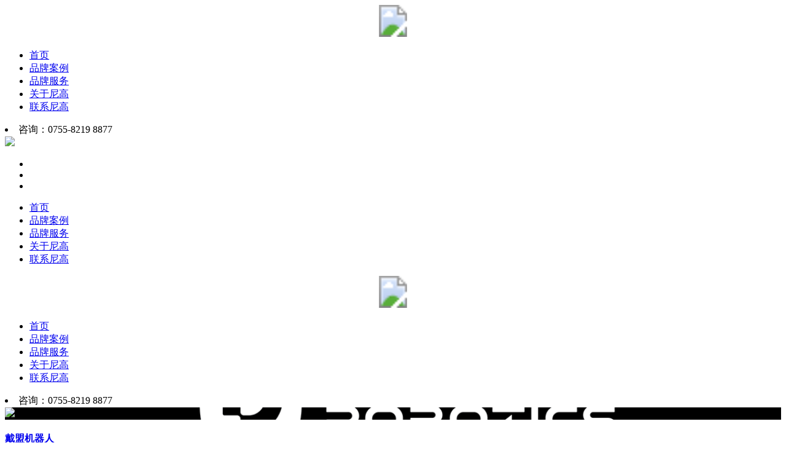

--- FILE ---
content_type: text/html;charset=utf-8
request_url: https://www.szniego.com/insightdetail-4-42-485-1.html
body_size: 8619
content:

	
<!DOCTYPE html><html><head><meta charset="utf-8" />
<title>汉字对东莞品牌策划的影响-尼高品牌策划</title>
<meta name="keywords" content="东莞品牌策划,品牌策划" />
<meta name="description" content="汉字是中华几千年文化的结晶，他存在的目的就是传达信息给受众。包括传达主体和说明信息等等，如果要设计一套独具匠心的字体，就一定做到可识别，最少也要有一部分能让受众读懂。可识别不等同于可以识别，一些好的汉字艺术可能不容易识别，但能在美观上给人一种享受，并且能传达一定的信息。在东莞品牌策划中，写字也是一种设计的形式，就是抒发对事物种种内在情感的一种方式，不过也确实很难做到完美无缺的表达出来这种情感。这样一种表达的形式真正有意义的是他所独有的对世间万物的概括和表达的传统。在研究文字与现代艺术设计的关系中，能够分享" />
<meta name="viewport" content="width=device-width, user-scalable=no, initial-scale=1.0, maximum-scale=1.0, minimum-scale=1.0">
<meta http-equiv="X-UA-Compatible" content="IE=edge">
<link rel="stylesheet" type="text/css" href="https://www.szniego.com/assets/css/base.css"/>
<link rel="stylesheet" type="text/css" href="https://www.szniego.com/assets/css/slick.css" />
<link rel="stylesheet" type="text/css" href="https://www.szniego.com/assets/css/common.css"/>
<link rel="stylesheet" type="text/css" href="https://www.szniego.com/assets/css/animate.min.css" />
<link rel="stylesheet" type="text/css" href="https://www.szniego.com/assets/css/swiper.min.css"  />
<link rel="stylesheet" type="text/css" href="https://www.szniego.com/assets/css/mobile.css?v=1.23"/>
<link rel="stylesheet" type="text/css" href="https://www.szniego.com/assets/css/newcss20200106.css?v=1.33"/>
<meta name="baidu-site-verification" content="codeva-6vyLQE959W" />
<script>
var _hmt = _hmt || [];
(function() {
  var hm = document.createElement("script");
  hm.src = "https://hm.baidu.com/hm.js?0e99e972ee3d9f633ec9587d80957341";
  var s = document.getElementsByTagName("script")[0]; 
  s.parentNode.insertBefore(hm, s);
})();
</script></head>
<body onmousemove=/HideMenu()/ oncontextmenu="return false" ondragstart="return false" onselectstart ="return false" onselect="document.selection.empty()" oncopy="document.selection.empty()" onbeforecopy="return false" onmouseup="document.selection.empty()">
<header>
<div class="header">
<div class="auto"><a href="//www.szniego.com" class="logo" title="深圳设计公司——尼高品牌" alt="深圳VI设计公司"><svg width="100%" height="52"><image xlink:href="https://www.szniego.com/assets/images/logo.svg" src="https://www.szniego.com/assets/images/logo.png" width="100%" height="52" /></svg></a>
<div class="header-right"><ul>
<li class=""><a href="https://www.szniego.com/" >首页</a></li>
<li class=""><a href="https://www.szniego.com/case.html" >品牌案例</a></li>
<li class=""><a href="https://www.szniego.com/service.html" >品牌服务</a></li>
<li class=""><a href="https://www.szniego.com/about.html" >关于尼高</a></li>
<li class=""><a href="https://www.szniego.com/contact.html" >联系尼高</a></li>
</ul>
<div class="tel"><li>咨询：0755-8219 8877 </li></div>
</div>
</div>
</div>
</header>	
<!--移动端头部-->
<div class="m-header" id="m-header"><a class="m-header-logo" href="https://www.szniego.com"><img src="https://www.szniego.com/assets/images/logo.svg"/></a><div class="m-header-menu"><ul><li></li><li></li><li></li></ul></div></div>
<nav class="head-nav">
<ul class="nav-ul">
<li ><a href="https://www.szniego.com/">首页</a></li>
<li ><a href="https://www.szniego.com/case.html">品牌案例</a></li>
<li ><a href="https://www.szniego.com/service.html">品牌服务</a></li>
<li ><a href="https://www.szniego.com/about.html">关于尼高</a></li>
<li ><a href="https://www.szniego.com/contact.html">联系尼高</a></li>
		
<div class="m-tel"><a href="tel:0755-8219 8877 "></a></div>
</ul>
</nav>		
<header><div class="scroll-header header">
<div class="auto"><a href="//www.szniego.com" class="logo" title="深圳设计公司——尼高品牌"><svg width="100%" height="52"><image xlink:href="https://www.szniego.com/assets/images/logo.svg" src="https://www.szniego.com/assets/images/logo.png" width="100%" height="52" /></svg></a>
<div class="header-right"><ul>
<li class=""><a href="https://www.szniego.com/" >首页</a></li>
<li class=""><a href="https://www.szniego.com/case.html" >品牌案例</a></li>
<li class=""><a href="https://www.szniego.com/service.html" >品牌服务</a></li>
<li class=""><a href="https://www.szniego.com/about.html" >关于尼高</a></li>
<li class=""><a href="https://www.szniego.com/contact.html" >联系尼高</a></li>
</ul>
<div class="tel"><li>咨询：0755-8219 8877 </li></div>
</div>
</div>
</div>
</header>	
<div class="ngbrand-news-othercase mt66px" >
	<div class="ngbrand-news-content" style="width: 100%">
		<div class="ngbrand-news-othercase-swiper swiper-container" >
			<div class="swiper-wrapper">
								<div class="swiper-slide">
					<div class="ngbnews-othercase-cases ">
						<a href="casedetail-2-22-587-1.html" target="_blank">
							<div class="npic" style="background: url('https://www.szniego.com/uploads/image/20251014/1760446172.gif') center no-repeat;background-size: cover;">
							    <img src="https://www.szniego.com/uploads/image/20251014/1760446172.gif" alt="戴盟机器人" style="display: none;opacity: 0;" />
							    <img src="https://www.szniego.com/assets/icase.png" class="op0"/>
							</div>
							<div class="ntxt"><h4>戴盟机器人</h4><h6>机器人行业品牌设计,戴盟机器人品牌升级,机器人LOGO设计公司</h6></div>
						</a>
					</div>
				</div>
								<div class="swiper-slide">
					<div class="ngbnews-othercase-cases ">
						<a href="casedetail-2-22-586-1.html" target="_blank">
							<div class="npic" style="background: url('https://www.szniego.com/uploads/image/20250830/1756557354.jpg') center no-repeat;background-size: cover;">
							    <img src="https://www.szniego.com/uploads/image/20250830/1756557354.jpg" alt="西丽高尔夫球会" style="display: none;opacity: 0;" />
							    <img src="https://www.szniego.com/assets/icase.png" class="op0"/>
							</div>
							<div class="ntxt"><h4>西丽高尔夫球会</h4><h6>深圳品牌升级,酒店品牌设计,高尔夫球会酒店VI设计</h6></div>
						</a>
					</div>
				</div>
								<div class="swiper-slide">
					<div class="ngbnews-othercase-cases ">
						<a href="casedetail-2-22-585-1.html" target="_blank">
							<div class="npic" style="background: url('https://www.szniego.com/uploads/image/20250826/1756210226.jpg') center no-repeat;background-size: cover;">
							    <img src="https://www.szniego.com/uploads/image/20250826/1756210226.jpg" alt="法院指定鉴定机构-南天鉴定" style="display: none;opacity: 0;" />
							    <img src="https://www.szniego.com/assets/icase.png" class="op0"/>
							</div>
							<div class="ntxt"><h4>法院指定鉴定机构-南天鉴定</h4><h6>深圳企业形象升级.品牌形象设计,鉴定行业标志设计</h6></div>
						</a>
					</div>
				</div>
								<div class="swiper-slide">
					<div class="ngbnews-othercase-cases ">
						<a href="casedetail-2-22-584-1.html" target="_blank">
							<div class="npic" style="background: url('https://www.szniego.com/uploads/image/20250822/1755872598.jpg') center no-repeat;background-size: cover;">
							    <img src="https://www.szniego.com/uploads/image/20250822/1755872598.jpg" alt="麦亚信" style="display: none;opacity: 0;" />
							    <img src="https://www.szniego.com/assets/icase.png" class="op0"/>
							</div>
							<div class="ntxt"><h4>麦亚信</h4><h6>深圳企业形象设计,IPO上市形象设计,集团网站设计</h6></div>
						</a>
					</div>
				</div>
								<div class="swiper-slide">
					<div class="ngbnews-othercase-cases ">
						<a href="casedetail-2-22-583-1.html" target="_blank">
							<div class="npic" style="background: url('https://www.szniego.com/uploads/image/20250819/1755618406.jpg') center no-repeat;background-size: cover;">
							    <img src="https://www.szniego.com/uploads/image/20250819/1755618406.jpg" alt="爱唯金利珠宝" style="display: none;opacity: 0;" />
							    <img src="https://www.szniego.com/assets/icase.png" class="op0"/>
							</div>
							<div class="ntxt"><h4>爱唯金利珠宝</h4><h6>深圳VI设计,珠宝品牌设计,珠宝LOGO设计</h6></div>
						</a>
					</div>
				</div>
								<div class="swiper-slide">
					<div class="ngbnews-othercase-cases ">
						<a href="casedetail-2-22-582-1.html" target="_blank">
							<div class="npic" style="background: url('https://www.szniego.com/uploads/image/20250815/1755267763.gif') center no-repeat;background-size: cover;">
							    <img src="https://www.szniego.com/uploads/image/20250815/1755267763.gif" alt="逅茉 · 家" style="display: none;opacity: 0;" />
							    <img src="https://www.szniego.com/assets/icase.png" class="op0"/>
							</div>
							<div class="ntxt"><h4>逅茉 · 家</h4><h6>深圳品牌VI升级,品牌形象设计,logo设计</h6></div>
						</a>
					</div>
				</div>
								<div class="swiper-slide">
					<div class="ngbnews-othercase-cases ">
						<a href="casedetail-2-22-581-1.html" target="_blank">
							<div class="npic" style="background: url('https://www.szniego.com/uploads/image/20250813/1755099619.jpg') center no-repeat;background-size: cover;">
							    <img src="https://www.szniego.com/uploads/image/20250813/1755099619.jpg" alt="信维通信" style="display: none;opacity: 0;" />
							    <img src="https://www.szniego.com/assets/icase.png" class="op0"/>
							</div>
							<div class="ntxt"><h4>信维通信</h4><h6>深圳Logo设计公司,通信品牌形象升级,科技制造VI设计</h6></div>
						</a>
					</div>
				</div>
								<div class="swiper-slide">
					<div class="ngbnews-othercase-cases ">
						<a href="casedetail-2-22-580-1.html" target="_blank">
							<div class="npic" style="background: url('https://www.szniego.com/uploads/image/20250811/1754921088.jpg') center no-repeat;background-size: cover;">
							    <img src="https://www.szniego.com/uploads/image/20250811/1754921088.jpg" alt="皕像科技" style="display: none;opacity: 0;" />
							    <img src="https://www.szniego.com/assets/icase.png" class="op0"/>
							</div>
							<div class="ntxt"><h4>皕像科技</h4><h6>深圳品牌设计,机器视觉VI设计,LOGO设计公司</h6></div>
						</a>
					</div>
				</div>
								<div class="swiper-slide">
					<div class="ngbnews-othercase-cases ">
						<a href="casedetail-2-22-579-1.html" target="_blank">
							<div class="npic" style="background: url('https://www.szniego.com/uploads/image/20250808/1754665563.jpg') center no-repeat;background-size: cover;">
							    <img src="https://www.szniego.com/uploads/image/20250808/1754665563.jpg" alt="礼至礼品" style="display: none;opacity: 0;" />
							    <img src="https://www.szniego.com/assets/icase.png" class="op0"/>
							</div>
							<div class="ntxt"><h4>礼至礼品</h4><h6>深圳标志设计公司,礼品VI设计,企业形象设计</h6></div>
						</a>
					</div>
				</div>
								<div class="swiper-slide">
					<div class="ngbnews-othercase-cases ">
						<a href="casedetail-2-22-578-1.html" target="_blank">
							<div class="npic" style="background: url('https://www.szniego.com/uploads/image/20250805/1754408702.gif') center no-repeat;background-size: cover;">
							    <img src="https://www.szniego.com/uploads/image/20250805/1754408702.gif" alt="华电智能" style="display: none;opacity: 0;" />
							    <img src="https://www.szniego.com/assets/icase.png" class="op0"/>
							</div>
							<div class="ntxt"><h4>华电智能</h4><h6>深圳标志设计,智能科技VI设计,智慧物联网品牌设计</h6></div>
						</a>
					</div>
				</div>
								<div class="swiper-slide">
					<div class="ngbnews-othercase-cases ">
						<a href="casedetail-2-22-577-1.html" target="_blank">
							<div class="npic" style="background: url('https://www.szniego.com/uploads/image/20250802/1754142910.jpg') center no-repeat;background-size: cover;">
							    <img src="https://www.szniego.com/uploads/image/20250802/1754142910.jpg" alt="贝格厨房" style="display: none;opacity: 0;" />
							    <img src="https://www.szniego.com/assets/icase.png" class="op0"/>
							</div>
							<div class="ntxt"><h4>贝格厨房</h4><h6>深圳品牌形象设计,贝格厨房企业VI设计.时尚消费品牌VI设计公司</h6></div>
						</a>
					</div>
				</div>
								<div class="swiper-slide">
					<div class="ngbnews-othercase-cases ">
						<a href="casedetail-2-22-576-1.html" target="_blank">
							<div class="npic" style="background: url('https://www.szniego.com/uploads/image/20250731/1753966288.jpg') center no-repeat;background-size: cover;">
							    <img src="https://www.szniego.com/uploads/image/20250731/1753966288.jpg" alt="森莱" style="display: none;opacity: 0;" />
							    <img src="https://www.szniego.com/assets/icase.png" class="op0"/>
							</div>
							<div class="ntxt"><h4>森莱</h4><h6>深圳品牌LOGO升级设计,照明品牌形象设计,深圳品牌VI设计</h6></div>
						</a>
					</div>
				</div>
							</div>	
		</div>
	</div>
</div>
<section>
<div class="insight-detail main" style="border-bottom: none;">
	<div class="is-detail-main-path">
		所在位置：<a href="https://www.szniego.com/" >首页</a> - 
		<a href="https://www.szniego.com/insight.html" >新闻</a> 
		<i>></i>  <a href="insight-4-42-1.html" >VI设计</a>	
		-  <a>汉字对东莞品牌策划的影响</a>
	</div>
<div class="itcenter">
<div class="itleft">	
<div class="is-detail-main">
<div class="is-detail-des">
<div class="is-detail-head">
<h2>汉字对东莞品牌策划的影响</h2>
<i>来源：品牌设计知识  　作者：尼高包装设计  　时间：2019-12-11   </i>
</div>
</div>
<div class="is-detail-txt"><p>
	<span style="font-size:16px;">汉字是中华几千年文化的结晶，他存在的目的就是传达信息给受众。包括传达主体和说明信息等等，如果要设计一套独具匠心的字体，就一定做到可识别，最少也要有一部分能让受众读懂。可识别不等同于可以识别，一些好的汉字艺术可能不容易识别，但能在美观上给人一种享受，并且能传达一定的信息。在</span><a href="http://www.szniego.com" target="_blank"><strong><span style="font-size:16px;">东莞品牌策划</span></strong></a><span style="font-size:16px;">中，写字也是一种设计的形式，就是抒发对事物种种内在情感的一种方式，不过也确实很难做到完美无缺的表达出来这种情感。这样一种表达的形式真正有意义的是他所独有的对世间万物的概括和表达的传统。在研究文字与现代艺术设计的关系中，能够分享中国人身边的这种优良基因，它能够给我们带来独一无二的创作灵感。这种创作灵感，迄今为止，汉字所独有的艺术表达形式，可以说对我们接下来的文化有着潜移默化的影响，学习前人对世间万物的概括和表达的能力，以及前人对汉字的视觉传达创作，便能够更好的发展现代平面艺术设计，就要吸收其精髓。</span>
</p>
<p>
	<img src="/uploads/image/20191211/1576057984.jpg" alt="品牌策划" width="1200" height="675" title="品牌策划" align="" />
</p>
<p>
	<span style="font-size:16px;">在当下，中国设计师更是把握住了汉字艺术的精髓，东莞品牌策划师也不例外。他们对中国文化的理解远远高于外国设计师。他们并没有脱离事物的形态，结合了汉字艺术的意和形，他们正是掌握了精髓才更好的扩宽了自己的思维，将汉字这种表达信息的特点在现代的艺术设计中完美的呈现出来。</span>
</p>
<p>
	<span style="font-size:16px;">在其字体的创新的过程中，不单要考虑到效果和形象以及其统一性，同时也要考虑到各种字的不同排版和放置是否得当。这种特殊的魅力是来自于其本身和其本身所组成的整体。</span>
</p>
<p>
	<span style="font-size:16px;">在字体创意设计中要遵循可识别、统一、艺术三项基本原则，在汉字的画笔结构形象上做文章，为设计提供一个开拓思维与创意的无限空间。汉字设计的方法的创意有很多种，包括改变形状、运用表象、添加装饰、塑造立体、调整色彩、制造质感肌理等方法。重要的是不一定受这些方法的束缚可以勇于创新，不要一味的模仿或一尘不变。总之，汉字是我们中华儿女的骄傲，它以其丰富形象及变化让我们去探索它多种内涵的表现形式，使汉字充分展现和传达出更深远的意境。</span>
</p></div>
</div>
</div>	
<div class="itright">
	<div class="itright-list">
		<h3>相关推荐</h3>
		<div class="listul">
						<div class="nli cur"><a href="https://www.szniego.com/insightdetail-4-42-3423-1.html" target="_blank">
				<div class="img" style="background: url('uploads/image/20250912/1757679086.jpg');background-size: cover;margin-bottom:10px;">
					<img src="assets/news.png" style="display: block;width:100%;height: auto;opacity: 0;">
				</div>
				深圳VI设计公司哪家好？资深设计师团队推荐</a></div>
						<div class="nli "><a href="https://www.szniego.com/insightdetail-4-42-3421-1.html" target="_blank">
				<div class="img" style="background: url('uploads/image/20250910/1757508963.jpg');background-size: cover;;">
					<img src="assets/news.png" style="display: block;width:100%;height: auto;opacity: 0;">
				</div>
				深圳设计行业内部推荐：VI设计首选这3家低调实力派</a></div>
						<div class="nli "><a href="https://www.szniego.com/insightdetail-4-42-3417-1.html" target="_blank">
				<div class="img" style="background: url('uploads/image/20250909/1757414969.jpg');background-size: cover;;">
					<img src="assets/news.png" style="display: block;width:100%;height: auto;opacity: 0;">
				</div>
				除了LOGO，深圳VI设计公司还能为企业提供什么</a></div>
						<div class="nli "><a href="https://www.szniego.com/insightdetail-4-42-3414-1.html" target="_blank">
				<div class="img" style="background: url('uploads/image/20250906/1757161448.jpg');background-size: cover;;">
					<img src="assets/news.png" style="display: block;width:100%;height: auto;opacity: 0;">
				</div>
				深圳VI设计公司挑选指南：轻松避开模板化陷阱</a></div>
						<div class="nli "><a href="https://www.szniego.com/insightdetail-4-42-3413-1.html" target="_blank">
				<div class="img" style="background: url('uploads/image/20250905/1757079104.png');background-size: cover;;">
					<img src="assets/news.png" style="display: block;width:100%;height: auto;opacity: 0;">
				</div>
				深圳VI设计公司分享：爱国者铁路公司（Patriot Rail）新LOGO设计</a></div>
						<div class="nli "><a href="https://www.szniego.com/insightdetail-4-42-3407-1.html" target="_blank">
				<div class="img" style="background: url('uploads/image/20250902/1756817411.jpg');background-size: cover;;">
					<img src="assets/news.png" style="display: block;width:100%;height: auto;opacity: 0;">
				</div>
				西餐厅VI设计重点在哪？深圳VI设计公司梳理3大关键方向（色彩/字体/场景适配）</a></div>
						<div class="nli "><a href="https://www.szniego.com/insightdetail-4-42-3403-1.html" target="_blank">
				<div class="img" style="background: url('uploads/image/20250901/1756731745.jpg');background-size: cover;;">
					<img src="assets/news.png" style="display: block;width:100%;height: auto;opacity: 0;">
				</div>
				深圳VI设计公司能帮企业做什么？系统化VI设计提升品牌辨识度</a></div>
						<div class="nli "><a href="https://www.szniego.com/insightdetail-4-42-3389-1.html" target="_blank">
				<div class="img" style="background: url('uploads/image/20250823/1755952386.jpg');background-size: cover;;">
					<img src="assets/news.png" style="display: block;width:100%;height: auto;opacity: 0;">
				</div>
				深圳VI设计公司能做什么？从基础视觉到品牌系统的完整服务流程</a></div>
						<div class="nli "><a href="https://www.szniego.com/insightdetail-4-42-3377-1.html" target="_blank">
				<div class="img" style="background: url('uploads/image/20250818/1755525735.jpg');background-size: cover;;">
					<img src="assets/news.png" style="display: block;width:100%;height: auto;opacity: 0;">
				</div>
				探秘深圳VI设计公司的创新设计理念与服务模式</a></div>
						<div class="nli "><a href="https://www.szniego.com/insightdetail-4-42-3375-1.html" target="_blank">
				<div class="img" style="background: url('uploads/image/20250816/1755343908.png');background-size: cover;;">
					<img src="assets/news.png" style="display: block;width:100%;height: auto;opacity: 0;">
				</div>
				深圳VI设计公司的设计风格解析</a></div>
						<div class="nli "><a href="https://www.szniego.com/insightdetail-4-42-3370-1.html" target="_blank">
				<div class="img" style="background: url('uploads/image/20250811/1754922294.jpg');background-size: cover;;">
					<img src="assets/news.png" style="display: block;width:100%;height: auto;opacity: 0;">
				</div>
				2025年值得关注的深圳VI设计公司 </a></div>
						<div class="nli "><a href="https://www.szniego.com/insightdetail-4-42-3368-1.html" target="_blank">
				<div class="img" style="background: url('uploads/image/20250809/1754717567.jpg');background-size: cover;;">
					<img src="assets/news.png" style="display: block;width:100%;height: auto;opacity: 0;">
				</div>
				深圳品牌设计如何提升品牌价值</a></div>
						<div class="nli "><a href="https://www.szniego.com/insightdetail-4-42-3367-1.html" target="_blank">
				<div class="img" style="background: url('uploads/image/20250809/1754714529.jpg');background-size: cover;;">
					<img src="assets/news.png" style="display: block;width:100%;height: auto;opacity: 0;">
				</div>
				如何选择深圳VI设计公司？最全指南助你打造品牌形象</a></div>
						<div class="nli "><a href="https://www.szniego.com/insightdetail-4-42-3363-1.html" target="_blank">
				<div class="img" style="background: url('uploads/image/20250808/1754658529.jpg');background-size: cover;;">
					<img src="assets/news.png" style="display: block;width:100%;height: auto;opacity: 0;">
				</div>
				深圳品牌VI设计费用多少？2025年市场报价指南‌</a></div>
						<div class="nli "><a href="https://www.szniego.com/insightdetail-4-42-3348-1.html" target="_blank">
				<div class="img" style="background: url('uploads/image/20250804/1754317842.jpg');background-size: cover;;">
					<img src="assets/news.png" style="display: block;width:100%;height: auto;opacity: 0;">
				</div>
				深圳VI设计如何帮助你建立一致性？</a></div>
					</div>	
	</div>
	<div class="itright-list">
		<h3>热门标签</h3>
		<div class="listul">
						<a href="https://www.szniego.com/insight-4-41-1.html" target="_blank">品牌设计</a>
						<a href="https://www.szniego.com/insight-4-42-1.html" target="_blank">VI设计</a>
						<a href="https://www.szniego.com/insight-4-43-1.html" target="_blank">LOGO设计</a>
						<a href="https://www.szniego.com/insight-4-44-1.html" target="_blank">品牌策划</a>
						<a href="https://www.szniego.com/insight-4-657-1.html" target="_blank">包装设计</a>
						<a href="https://www.szniego.com/insight-4-658-1.html" target="_blank">画册设计</a>
						<a href="https://www.szniego.com/insight-4-659-1.html" target="_blank">广告设计公司</a>
						<a href="https://www.szniego.com/insight-4-660-1.html" target="_blank">企业形象设计</a>
						<a href="https://www.szniego.com/insight-4-661-1.html" target="_blank">深圳</a>
						<a href="https://www.szniego.com/insight-4-663-1.html" target="_blank">品牌形象设计</a>
						<a href="https://www.szniego.com/insight-4-664-1.html" target="_blank">北京</a>
						<a href="https://www.szniego.com/insight-4-665-1.html" target="_blank">上海</a>
						<a href="https://www.szniego.com/insight-4-666-1.html" target="_blank">广州</a>
						<a href="https://www.szniego.com/insight-4-667-1.html" target="_blank">佛山</a>
						<a href="https://www.szniego.com/insight-4-668-1.html" target="_blank">商标设计</a>
						<a href="https://www.szniego.com/insight-4-669-1.html" target="_blank">平面设计</a>
						<a href="https://www.szniego.com/insight-4-670-1.html" target="_blank">品牌升级</a>
						<a href="https://www.szniego.com/insight-4-672-1.html" target="_blank">标志设计</a>
					</div>	
	</div>
	<div class="itright-list">
		<h3>相关标签</h3>
		<div class="listul">
			<a href="tags/index-4-205-1.html" target="_blank">康养VI设计</a><a href="tags/index-4-200-1.html" target="_blank">专业VI设计</a><a href="tags/index-4-198-1.html" target="_blank">餐饮VI设计</a><a href="tags/index-4-193-1.html" target="_blank">能源企业VI设计</a><a href="tags/index-4-192-1.html" target="_blank">花店VI设计</a><a href="tags/index-4-187-1.html" target="_blank">产品VI设计</a><a href="tags/index-4-178-1.html" target="_blank">名片设计</a><a href="tags/index-4-157-1.html" target="_blank">景区VI设计</a><a href="tags/index-4-154-1.html" target="_blank">工业VI设计</a><a href="tags/index-4-150-1.html" target="_blank">咖啡馆VI设计</a><a href="tags/index-4-131-1.html" target="_blank">奶茶果汁品牌VI设计</a><a href="tags/index-4-103-1.html" target="_blank">周年庆VI设计</a><a href="tags/index-4-93-1.html" target="_blank">日化VI设计</a><a href="tags/index-4-92-1.html" target="_blank">汽车VI设计</a><a href="tags/index-4-91-1.html" target="_blank">事务所VI设计</a><a href="tags/index-4-90-1.html" target="_blank">电商VI设计</a><a href="tags/index-4-88-1.html" target="_blank">互联网VI设计</a><a href="tags/index-4-87-1.html" target="_blank">人工智能VI设计</a><a href="tags/index-4-86-1.html" target="_blank">瑜伽馆VI设计</a><a href="tags/index-4-85-1.html" target="_blank">健身VI设计</a><a href="tags/index-4-84-1.html" target="_blank">运动品牌VI设计</a><a href="tags/index-4-83-1.html" target="_blank">诊所VI设计</a><a href="tags/index-4-82-1.html" target="_blank">医院VI设计</a><a href="tags/index-4-81-1.html" target="_blank">手表VI设计</a><a href="tags/index-4-80-1.html" target="_blank">民宿VI设计</a><a href="tags/index-4-79-1.html" target="_blank">旅游VI设计</a><a href="tags/index-4-78-1.html" target="_blank">鞋品牌VI设计</a><a href="tags/index-4-77-1.html" target="_blank">服装行业VI设计</a><a href="tags/index-4-76-1.html" target="_blank">房地产VI设计</a><a href="tags/index-4-75-1.html" target="_blank">化妆品VI设计</a><a href="tags/index-4-74-1.html" target="_blank">美容VI设计</a><a href="tags/index-4-73-1.html" target="_blank">眼镜品牌VI设计</a><a href="tags/index-4-72-1.html" target="_blank">城市VI设计</a><a href="tags/index-4-71-1.html" target="_blank">商会VI设计</a><a href="tags/index-4-70-1.html" target="_blank">餐饮VI设计</a><a href="tags/index-4-69-1.html" target="_blank">保健品VI设计</a><a href="tags/index-4-68-1.html" target="_blank">食品VI设计</a><a href="tags/index-4-67-1.html" target="_blank">母婴VI设计</a><a href="tags/index-4-66-1.html" target="_blank">VI设计升级</a><a href="tags/index-4-65-1.html" target="_blank">月子会所VI设计</a><a href="tags/index-4-64-1.html" target="_blank">珠宝VI设计</a><a href="tags/index-4-63-1.html" target="_blank">时尚VI设计</a><a href="tags/index-4-62-1.html" target="_blank">建材VI设计</a><a href="tags/index-4-61-1.html" target="_blank">家居VI设计</a><a href="tags/index-4-60-1.html" target="_blank">医药VI设计</a><a href="tags/index-4-59-1.html" target="_blank">医疗企业VI设计</a><a href="tags/index-4-58-1.html" target="_blank">少儿培训VI设计</a><a href="tags/index-4-57-1.html" target="_blank">教育培训VI设计</a><a href="tags/index-4-56-1.html" target="_blank">物业公司VI设计</a><a href="tags/index-4-55-1.html" target="_blank">上市公司VI设计</a><a href="tags/index-4-54-1.html" target="_blank">科技公司VI设计</a><a href="tags/index-4-53-1.html" target="_blank">LOGOVI设计</a><a href="tags/index-4-52-1.html" target="_blank">金融行业VI设计</a><a href="tags/index-4-51-1.html" target="_blank">高端VI设计</a><a href="tags/index-4-50-1.html" target="_blank">集团VI设计</a><a href="tags/index-4-49-1.html" target="_blank">学校VI设计</a><a href="tags/index-4-48-1.html" target="_blank">商场VI设计</a><a href="tags/index-4-47-1.html" target="_blank">酒店VI设计</a><a href="tags/index-4-46-1.html" target="_blank">VI设计价格</a><a href="tags/index-4-45-1.html" target="_blank">VI形象设计</a><a href="tags/index-4-44-1.html" target="_blank">vi企业形象设计</a><a href="tags/index-4-43-1.html" target="_blank">公司VI设计</a><a href="tags/index-4-42-1.html" target="_blank">品牌VI设计</a><a href="tags/index-4-41-1.html" target="_blank">企业VI设计</a><a href="tags/index-4-31-1.html" target="_blank">CI设计</a><a href="tags/index-4-25-1.html" target="_blank">VI设计公司</a>		</div>	
	</div>
</div>
</div>

<div class="copyright-notice"><div class="itcenter">版权声明：以上文章信息来源于网络，文章内容仅代表原作者的观点，除了已经标注原创的文章外。文章中出现的商标、专利、图片和其他版权均属于其合法持有人。如文章中图文有侵权或者错误信息，请联系我们！ 我们将在确认后的24小时内删除。本网站之声明以及最终解释权均属深圳市尼高企业形象设计有限公司所有。</div></div>

<div class="page-bo">
<div class="w1000 clearfix">
<!--上一篇-->
<a href="insightdetail-4-42-484-1.html" class="prev" ><span></span>上一篇：如何选择优秀的北京品牌设计公司</a><!--下一篇-->
<a href="insightdetail-4-42-486-1.html" class="next" >下一篇：北京vi设计如何做到特色化？<span></span></a><a href="insight-4-42-1.html" class="mid-close" title="返回新闻目录"></a>
</div> 
</div>

</div>
</section>
<section>
<div class="related" style="margin-top:0px;position: relative;">
<div class="auto">
<div class="related-title"><h4><a href="case.html">相关案例</a></h4><h2>Related Cases</h2></div><br><br>
<div class="ngbrand-news-othercase mt66px" style="margin-top:40px;">
	<div class="ngbrand-news-content" style="width: 100%">
		<div class="ngbrand-news-othercase-swiper swiper-container" >
			<div class="swiper-wrapper">
								<div class="swiper-slide">
					<div class="ngbnews-othercase-cases ">
						<a href="casedetail-2-22-587-1.html" target="_blank">
							<div class="npic" style="background: url('https://www.szniego.com/uploads/image/20251014/1760446172.gif') center no-repeat;background-size: cover;">
							    <img src="https://www.szniego.com/uploads/image/20251014/1760446172.gif" alt="戴盟机器人" style="display: none;opacity: 0;" />
							    <img src="https://www.szniego.com/assets/icase.png" class="op0"/>
							</div>
							<div class="ntxt"><h4>戴盟机器人</h4><h6>机器人行业品牌设计,戴盟机器人品牌升级,机器人LOGO设计公司</h6></div>
						</a>
					</div>
				</div>
								<div class="swiper-slide">
					<div class="ngbnews-othercase-cases ">
						<a href="casedetail-2-22-586-1.html" target="_blank">
							<div class="npic" style="background: url('https://www.szniego.com/uploads/image/20250830/1756557354.jpg') center no-repeat;background-size: cover;">
							    <img src="https://www.szniego.com/uploads/image/20250830/1756557354.jpg" alt="西丽高尔夫球会" style="display: none;opacity: 0;" />
							    <img src="https://www.szniego.com/assets/icase.png" class="op0"/>
							</div>
							<div class="ntxt"><h4>西丽高尔夫球会</h4><h6>深圳品牌升级,酒店品牌设计,高尔夫球会酒店VI设计</h6></div>
						</a>
					</div>
				</div>
								<div class="swiper-slide">
					<div class="ngbnews-othercase-cases ">
						<a href="casedetail-2-22-585-1.html" target="_blank">
							<div class="npic" style="background: url('https://www.szniego.com/uploads/image/20250826/1756210226.jpg') center no-repeat;background-size: cover;">
							    <img src="https://www.szniego.com/uploads/image/20250826/1756210226.jpg" alt="法院指定鉴定机构-南天鉴定" style="display: none;opacity: 0;" />
							    <img src="https://www.szniego.com/assets/icase.png" class="op0"/>
							</div>
							<div class="ntxt"><h4>法院指定鉴定机构-南天鉴定</h4><h6>深圳企业形象升级.品牌形象设计,鉴定行业标志设计</h6></div>
						</a>
					</div>
				</div>
								<div class="swiper-slide">
					<div class="ngbnews-othercase-cases ">
						<a href="casedetail-2-22-584-1.html" target="_blank">
							<div class="npic" style="background: url('https://www.szniego.com/uploads/image/20250822/1755872598.jpg') center no-repeat;background-size: cover;">
							    <img src="https://www.szniego.com/uploads/image/20250822/1755872598.jpg" alt="麦亚信" style="display: none;opacity: 0;" />
							    <img src="https://www.szniego.com/assets/icase.png" class="op0"/>
							</div>
							<div class="ntxt"><h4>麦亚信</h4><h6>深圳企业形象设计,IPO上市形象设计,集团网站设计</h6></div>
						</a>
					</div>
				</div>
								<div class="swiper-slide">
					<div class="ngbnews-othercase-cases ">
						<a href="casedetail-2-22-583-1.html" target="_blank">
							<div class="npic" style="background: url('https://www.szniego.com/uploads/image/20250819/1755618406.jpg') center no-repeat;background-size: cover;">
							    <img src="https://www.szniego.com/uploads/image/20250819/1755618406.jpg" alt="爱唯金利珠宝" style="display: none;opacity: 0;" />
							    <img src="https://www.szniego.com/assets/icase.png" class="op0"/>
							</div>
							<div class="ntxt"><h4>爱唯金利珠宝</h4><h6>深圳VI设计,珠宝品牌设计,珠宝LOGO设计</h6></div>
						</a>
					</div>
				</div>
								<div class="swiper-slide">
					<div class="ngbnews-othercase-cases ">
						<a href="casedetail-2-22-582-1.html" target="_blank">
							<div class="npic" style="background: url('https://www.szniego.com/uploads/image/20250815/1755267763.gif') center no-repeat;background-size: cover;">
							    <img src="https://www.szniego.com/uploads/image/20250815/1755267763.gif" alt="逅茉 · 家" style="display: none;opacity: 0;" />
							    <img src="https://www.szniego.com/assets/icase.png" class="op0"/>
							</div>
							<div class="ntxt"><h4>逅茉 · 家</h4><h6>深圳品牌VI升级,品牌形象设计,logo设计</h6></div>
						</a>
					</div>
				</div>
								<div class="swiper-slide">
					<div class="ngbnews-othercase-cases ">
						<a href="casedetail-2-22-581-1.html" target="_blank">
							<div class="npic" style="background: url('https://www.szniego.com/uploads/image/20250813/1755099619.jpg') center no-repeat;background-size: cover;">
							    <img src="https://www.szniego.com/uploads/image/20250813/1755099619.jpg" alt="信维通信" style="display: none;opacity: 0;" />
							    <img src="https://www.szniego.com/assets/icase.png" class="op0"/>
							</div>
							<div class="ntxt"><h4>信维通信</h4><h6>深圳Logo设计公司,通信品牌形象升级,科技制造VI设计</h6></div>
						</a>
					</div>
				</div>
								<div class="swiper-slide">
					<div class="ngbnews-othercase-cases ">
						<a href="casedetail-2-22-580-1.html" target="_blank">
							<div class="npic" style="background: url('https://www.szniego.com/uploads/image/20250811/1754921088.jpg') center no-repeat;background-size: cover;">
							    <img src="https://www.szniego.com/uploads/image/20250811/1754921088.jpg" alt="皕像科技" style="display: none;opacity: 0;" />
							    <img src="https://www.szniego.com/assets/icase.png" class="op0"/>
							</div>
							<div class="ntxt"><h4>皕像科技</h4><h6>深圳品牌设计,机器视觉VI设计,LOGO设计公司</h6></div>
						</a>
					</div>
				</div>
								<div class="swiper-slide">
					<div class="ngbnews-othercase-cases ">
						<a href="casedetail-2-22-579-1.html" target="_blank">
							<div class="npic" style="background: url('https://www.szniego.com/uploads/image/20250808/1754665563.jpg') center no-repeat;background-size: cover;">
							    <img src="https://www.szniego.com/uploads/image/20250808/1754665563.jpg" alt="礼至礼品" style="display: none;opacity: 0;" />
							    <img src="https://www.szniego.com/assets/icase.png" class="op0"/>
							</div>
							<div class="ntxt"><h4>礼至礼品</h4><h6>深圳标志设计公司,礼品VI设计,企业形象设计</h6></div>
						</a>
					</div>
				</div>
								<div class="swiper-slide">
					<div class="ngbnews-othercase-cases ">
						<a href="casedetail-2-22-578-1.html" target="_blank">
							<div class="npic" style="background: url('https://www.szniego.com/uploads/image/20250805/1754408702.gif') center no-repeat;background-size: cover;">
							    <img src="https://www.szniego.com/uploads/image/20250805/1754408702.gif" alt="华电智能" style="display: none;opacity: 0;" />
							    <img src="https://www.szniego.com/assets/icase.png" class="op0"/>
							</div>
							<div class="ntxt"><h4>华电智能</h4><h6>深圳标志设计,智能科技VI设计,智慧物联网品牌设计</h6></div>
						</a>
					</div>
				</div>
								<div class="swiper-slide">
					<div class="ngbnews-othercase-cases ">
						<a href="casedetail-2-22-577-1.html" target="_blank">
							<div class="npic" style="background: url('https://www.szniego.com/uploads/image/20250802/1754142910.jpg') center no-repeat;background-size: cover;">
							    <img src="https://www.szniego.com/uploads/image/20250802/1754142910.jpg" alt="贝格厨房" style="display: none;opacity: 0;" />
							    <img src="https://www.szniego.com/assets/icase.png" class="op0"/>
							</div>
							<div class="ntxt"><h4>贝格厨房</h4><h6>深圳品牌形象设计,贝格厨房企业VI设计.时尚消费品牌VI设计公司</h6></div>
						</a>
					</div>
				</div>
								<div class="swiper-slide">
					<div class="ngbnews-othercase-cases ">
						<a href="casedetail-2-22-576-1.html" target="_blank">
							<div class="npic" style="background: url('https://www.szniego.com/uploads/image/20250731/1753966288.jpg') center no-repeat;background-size: cover;">
							    <img src="https://www.szniego.com/uploads/image/20250731/1753966288.jpg" alt="森莱" style="display: none;opacity: 0;" />
							    <img src="https://www.szniego.com/assets/icase.png" class="op0"/>
							</div>
							<div class="ntxt"><h4>森莱</h4><h6>深圳品牌LOGO升级设计,照明品牌形象设计,深圳品牌VI设计</h6></div>
						</a>
					</div>
				</div>
							</div>	
		</div>
	</div>
</div>
</div>
<!-- <div class="swiper-button-next" style="right: 5%;top:55%;"></div>
<div class="swiper-button-prev" style="left: 5%;top:55%;"></div> -->
</div>
</section>
<div class="new-footer">
	<div class="new-footer-top">
		<div class="new-footer-top-left">
			<div class="name">
				<div class="name1">尼高品牌</div>
				<div class="name2">NIEGOBRAND</div>
			</div>
			<div class="contel">
				<div class="ewm"><img src="https://www.szniego.com/uploads/image/20240829/1724926207.png" ></div>
				<div class="tel"><span>咨询电话（Tel）：</span><strong>0755-8219 8877 </strong></div>
			</div>
			<div class="add">深圳市罗湖区嘉宾路深华商业大厦9楼(地铁1号线国贸站B出口)<span class="huanhang"><span></span></span><br />
E-mail：xiaoxiao@niego.cn</div>	
		</div>
		<div class="new-footer-top-right">
			<div class="new-footer-nav">
				<ul><h3>案例</h3><li><a href="https://www.szniego.com/casedetail-2-21-534-1.html">集团企业VI设计</a><br />
<a href="https://www.szniego.com/casedetail-2-21-507-1.html">电子科技VI设计</a><br />
<a href="https://www.szniego.com/casedetail-2-21-536-1.html">金融投资品牌设计</a><br />
<a href="https://www.szniego.com/casedetail-2-21-533-1.html">教育培训品牌设计</a><br />
<a href="https://www.szniego.com/casedetail-2-21-526-1.html">家居品牌设计</a><br />
<a href="https://www.szniego.com/casedetail-2-21-522-1.html">工业制造VI设计</a><br />
<a href="https://www.szniego.com/casedetail-2-21-521-1.html">餐饮酒店VI设计</a><br />
<a href="https://www.szniego.com/casedetail-2-21-502-1.html">健康医疗VI设计</a><br />
<br /></li></ul>
				<ul><h3>服务</h3><li><a href="https://www.szniego.com/case/recommend.html" target="_blank">品牌全案设计</a><br />
<a href="https://www.szniego.com/tags/index-4-112-1.html" target="_blank">品牌LOGO设计</a><br />
<a href="https://www.szniego.com/tags/index-4-42-1.html" target="_blank">品牌VI设计</a><br />
<p>
	<span><a href="https://www.szniego.com/tags/index-4-41-1.html" target="_blank">企业VI设计</a></span> 
</p>
<p>
	<span><a href="https://www.szniego.com/tags/index-4-26-1.html" target="_blank">品牌形象设计</a><br />
<a href="https://www.szniego.com/insight-4-660-1.html" target="_blank">企业形象设计</a></span> 
</p>
<a href="https://www.szniego.com/casedetail-2-21-532-1.html" target="_blank">IP吉祥物设计</a><br />
<a href="https://www.szniego.com/insight-4-658-1.html" target="_blank">企业画册设计</a></li></ul>
				<ul><h3>行业洞察</h3><li><a href="https://www.szniego.com/insight-4-41-1.html">行业资讯</a><br />
<a href="https://www.szniego.com/insight-4-43-1.html">企业动态</a><br />
<p>
	<a href="https://www.szniego.com/insight-4-42-1.html">专业观点</a> 
</p>
<p>
	<a href="https://www.szniego.com/wpblog/" target="_blank">尼高博客</a> 
</p>
<p>
	<a href="https://www.szniego.com/tags/index-4-25-1.html" target="_blank">VI设计公司</a>
</p>
<p>
	<a href="https://www.szniego.com/tags/index-4-119-1.html" target="_blank">企业品牌设计</a>
</p></li></ul>
				<ul><h3>关于</h3><li><a href="https://www.szniego.com/about.html">尼高介绍</a><br />
<a href="https://www.szniego.com/about.html">团队介绍</a><br />
<a href="https://www.szniego.com/service.html">客户列表</a><br />
<a href="https://www.szniego.com/contact.html">加入我们</a></li></ul>
			</div>
		</div>	
	</div>
	<div class="new-footer-bottom">	
		<div class="new-footer-bottom-main">
						<div class="new-footer-copy">
				Copyright © 2007——2025尼高品牌设计  版权所有 <a href="https://beian.miit.gov.cn/" target="_blank" class="icp" rel="nofollow">粤ICP备19009511号</a>
			</div>
		</div>	
	</div>
</div>
<!--侧边栏-->
<div class="aside-right">
<div class="aside-wrap"><ul class="clearfix">
<li class="aside-wc"><a href="javascript:;" rel="nofollow"></a><div class="wechat-code"><img src="/uploads/image/20240829/1724919607.png" alt="" /></div></li>
<li class="aside-qq"><a href="https://wpa.qq.com/msgrd?v=3&uin=316028319&site=qq&menu=yes" target="_blank"></a></li>
<li class="aside-top"><a href="javascript:;"></a></li>
</ul>
</div>
</div>
<script>
var _hmt = _hmt || [];
(function() {
var hm = document.createElement("script");
hm.src = "https://hm.baidu.com/hm.js?462e85afbb6802f477cab2b5616f4c97";
var s = document.getElementsByTagName("script")[0];
s.parentNode.insertBefore(hm, s);
})();
</script>
<script>
var _hmt = _hmt || [];
(function() {
var hm = document.createElement("script");
hm.src = "https://hm.baidu.com/hm.js?a7353c6412ae8aed28ea581e80245beb";
var s = document.getElementsByTagName("script")[0];
s.parentNode.insertBefore(hm, s);
})();
</script>
<script>
var _hmt = _hmt || [];
(function() {
  var hm = document.createElement("script");
  hm.src = "https://hm.baidu.com/hm.js?e1977f0ab803ff4c9cc3e0ae2683c454";
  var s = document.getElementsByTagName("script")[0]; 
  s.parentNode.insertBefore(hm, s);
})();
</script></body>
<script type="text/javascript" src="https://www.szniego.com/assets/js/jquery-1.8.3.min.js" ></script>
<script type="text/javascript" src="https://www.szniego.com/assets/js/swiper.min.js" ></script>
<script type="text/javascript" src="https://www.szniego.com/assets/js/common.js" ></script>
<script type="text/javascript" src="https://www.szniego.com/assets/js/wow.min.js" ></script>
<style>
.swiper-button-next,.swiper-button-prev{color: #666;filter: grayscale(100%);}
    .is-detail-txt a{text-decoration: underline;font-weight: bold;}
	.itright-list .listul .nli a .img{position: relative;display: block;height: 0px;overflow: hidden;transition: all 0.5s;}
	.itright-list .listul .nli.cur a .img{display: block;height: 113px;}
	.itright-list .nli a:first-child::before {display: none;}
	.itright-list .listul .nli a {margin-right: 0;}
	@media only screen and (max-width: 860px){
		.insight-bd .tab-bd-list .w1200 .itleft {width:100%; padding-right:0;}
		.insight-bd .tab-bd-list .w1200 .itright,.itright,.is-detail-main-path{width: 96%;display: none}
		.insight-bd ul li a .innews-left,.insight-bd ul li a .innews-right {width: 100%;}
		.innews-page a {width: 28px;height: 28px;line-height:28px;}
		.itcenter,.itleft {width: 100%;padding-right:0;}
		.page-bo a.prev,.page-bo a.next { width: 30px;overflow: hidden;text-indent: 999px;}
	}
</style>
<script>
	$(".itright-list .listul .nli").hover(function(){
		$(this).siblings().removeClass("cur");
		$(this).addClass("cur");
	})
</script>
<script type="text/javascript">
var swiperb = new Swiper('.ngbrand-news-othercase-swiper', {
slidesPerView: 3,
spaceBetween:0,
loop: true,
autoplay: {
	delay: 3000,
	stopOnLastSlide: false,
	disableOnInteraction: false,
},
navigation: {
  nextEl: ".swiper-button-next",
  prevEl: ".swiper-button-prev",
},
breakpoints: {
	760: {
		slidesPerView: 1,
		slidesPerColumn: 1,
	},
}
});
</script>
<script type="text/javascript">
	if (!(/msie [6|7|8|9]/i.test(navigator.userAgent))){new WOW().init();};
</script>
</html>
